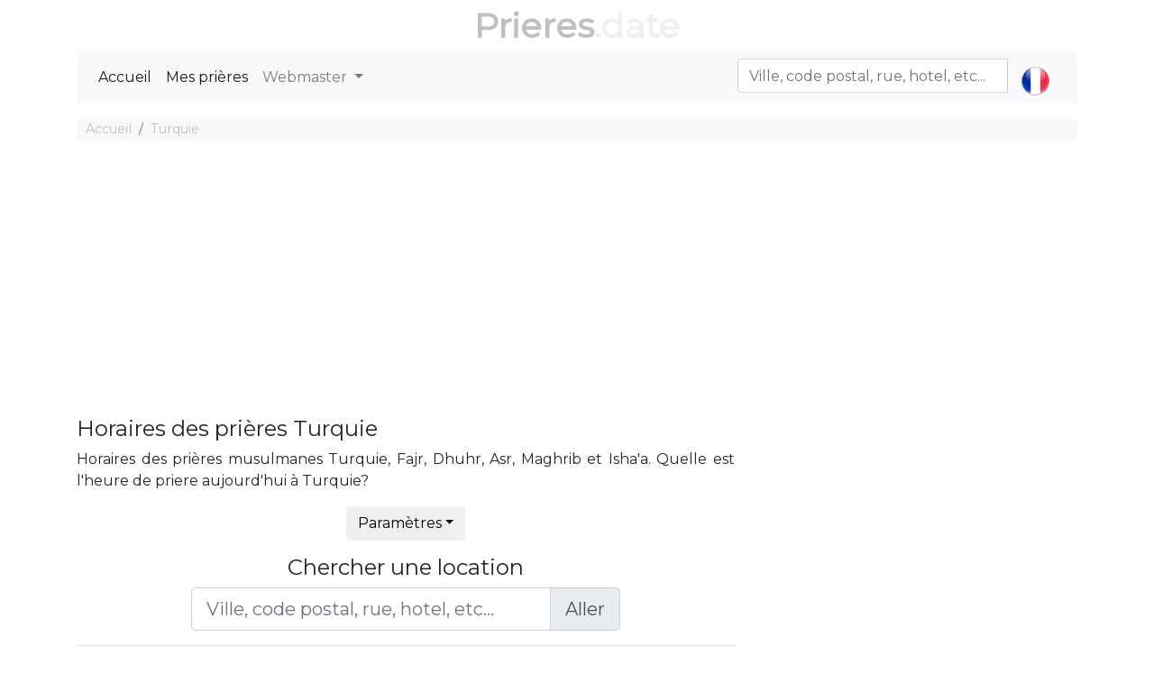

--- FILE ---
content_type: text/html; charset=utf-8
request_url: https://prieres.date/pays/turquie?p=10
body_size: 5607
content:
<!DOCTYPE html><html dir="" lang=fr><head><meta charset=utf-8><meta name=viewport content="width=device-width, initial-scale=1.0"><link rel="shortcut icon" href=/prayer.ico type=image/x-icon><title>Horaires des prières Turquie</title><meta name=description content="Horaires des prières musulmanes Turquie, Fajr, Dhuhr, Asr, Maghrib et Isha'a. Quelle est l'heure de priere aujourd'hui à Turquie?"><meta name=keywords content="horaires prieres Turquie,heures prieres Turquie,Turquie heures prieres islamique,heures prieres islamique Turquie,prieres musulmanes Turquie"><script type=application/ld+json>[{"@context":"http://schema.org","@type":"BreadcrumbList","itemListElement":[{"@type":"ListItem","position":1,"item":{"@id":"https://prieres.date","name":"Heures de Prière"}},{"@type":"ListItem","position":2,"item":{"@id":"https://prieres.date/pays/turquie","name":"Turquie"}}]}]</script><link rel=stylesheet href=/css/site.v4.min.css><link href="https://fonts.googleapis.com/css?family=Montserrat" rel=stylesheet><script async src="https://pagead2.googlesyndication.com/pagead/js/adsbygoogle.js?client=ca-pub-0845402336838055" crossorigin=anonymous></script><script async src="https://fundingchoicesmessages.google.com/i/pub-0845402336838055?ers=1" nonce=hbH4xTKaS_r0V35UuYAKeg></script><script nonce=hbH4xTKaS_r0V35UuYAKeg>(function(){function signalGooglefcPresent(){if(!window.frames['googlefcPresent']){if(document.body){const iframe=document.createElement('iframe');iframe.style='width: 0; height: 0; border: none; z-index: -1000; left: -1000px; top: -1000px;';iframe.style.display='none';iframe.name='googlefcPresent';document.body.appendChild(iframe);}else{setTimeout(signalGooglefcPresent,0);}}}signalGooglefcPresent();})();</script><body><header class=container><div class="logo text-center text-primary"><a href="/">Prieres</a><span class="d-none d-sm-inline">.date</span></div><nav role=navigation class="navbar navbar-expand-lg navbar-light bg-light mb-3"><div class="d-block d-sm-none"><a href="/"><span class="oi oi-home"></span></a></div><button class=navbar-toggler type=button data-toggle=collapse data-target=#navbarSupportedContent aria-controls=navbarSupportedContent aria-expanded=false aria-label="Toggle navigation"> <span class=navbar-toggler-icon></span> </button><div class="collapse navbar-collapse" id=navbarSupportedContent><ul class="navbar-nav mr-auto"><li class="nav-item active"><a class=nav-link href="/">Accueil</a><li class="nav-item active"><a class=nav-link href=/users/my-prayers>Mes prières</a><li class="nav-item dropdown"><a class="nav-link dropdown-toggle" href=# id=navbarDropdown role=button data-toggle=dropdown aria-haspopup=true aria-expanded=false> Webmaster </a><div class=dropdown-menu aria-labelledby=navbarDropdown><a class=dropdown-item href=/Widget/Widget1>Widget/Gadget</a> <a target=_blank class=dropdown-item href=/api>API heures de prière</a></div></ul><ul class="navbar-nav navbar-right select-lang"><li class=nav-item><div class=input-group><input id=search-header style=width:300px type=search class=form-control placeholder="Ville, code postal, rue, hotel, etc..."> <img class="load-cities d-none" src="[data-uri]"></div><li class=nav-item><a class=nav-link href=# id=navbarDropdown role=button data-toggle=dropdown aria-haspopup=true aria-expanded=false><div><i class="lang-selector lang-selector-fr"></i></div></a><div class="dropdown-menu dropdown-menu-right select-lang-list" aria-labelledby=navbarDropdown><a class=dropdown-item hreflang=en href=https://prayertimes.date/country/turkey><i class="lang-selector lang-selector-en"></i>Prayer Times Turkey</a><div class=dropdown-divider></div><a class=dropdown-item hreflang=ar href=https://awkat-salat.org/country/turkey><i class="lang-selector lang-selector-ar"></i>تركيا أوقات الصلاة</a><div class=dropdown-divider></div><a class=dropdown-item hreflang=fr href=https://prieres.date/pays/turquie><i class="lang-selector lang-selector-fr"></i>Heures de prières Turquie</a><div class=dropdown-divider></div><a class=dropdown-item hreflang=es href=https://horarios-salat.org/pais/turquia><i class="lang-selector lang-selector-es"></i>Horarios Salat Turquía</a><div class=dropdown-divider></div><a class=dropdown-item hreflang=it href=https://orariopreghiere.org/paese/turchia><i class="lang-selector lang-selector-it"></i>Orario Preghiere Turchia</a><div class=dropdown-divider></div><a class=dropdown-item hreflang=id href=https://waktusholat.org/negara/turki><i class="lang-selector lang-selector-id"></i>Waktu Sholat Turki</a><div class=dropdown-divider></div><a class=dropdown-item hreflang=de href=https://gebetszeiten.zone/land/turkei><i class="lang-selector lang-selector-de"></i>Gebetszeiten Türkei</a><div class=dropdown-divider></div><a class=dropdown-item hreflang=ms href=https://waktu-solat.org/negara/turki><i class="lang-selector lang-selector-ms"></i>Waktu Solat Turki</a><div class=dropdown-divider></div><a class=dropdown-item hreflang=tr href=https://namaz.watch/hersey/turkiye><i class="lang-selector lang-selector-tr"></i>Namaz Vakitleri Türkiye</a></div></ul></div></nav></header><div class="container body-content"><nav aria-label=breadcrumb><ol class=breadcrumb><li class=breadcrumb-item><a href="/">Accueil</a><li class="breadcrumb-item active"><a href=/pays/turquie>Turquie</a></ol></nav><div class=row><div class="col-12 col-md-8"><h2 class=h4>Horaires des prières Turquie</h2><p class=text-justify>Horaires des prières musulmanes Turquie, Fajr, Dhuhr, Asr, Maghrib et Isha'a. Quelle est l'heure de priere aujourd'hui à Turquie?<p class=text-center><button id=prayers-settings type=button class="btn dropdown-toggle" data-remote=/users/ajax/settings/0 data-toggle=modal data-target=#theModal>Paramètres</button><div class="text-center mb-3"><h2 class=h4>Chercher une location</h2><form class=form><div class="row justify-content-center"><div class=col-8><div class="input-group input-group-lg"><input id=search-body class=form-control placeholder="Ville, code postal, rue, hotel, etc..." aria-label="Ville, code postal, rue, hotel, etc..." aria-describedby=enter-location><div class=input-group-append><span class=input-group-text id=enter-location>Aller</span></div></div></div></div></form></div><table id=cities-list class="table table-striped table-responsive2"><thead><tr><th class="col mr-auto" scope=col>Ville<th class=col-md-1 scope=col>Fejr<th class=col-md-1 scope=col>Sunrise<th class=col-md-1 scope=col>Dhuhr<th class=col-md-1 scope=col>Asser<th class=col-md-1 scope=col>Sunset<th class=col-md-1 scope=col>Maghreb<th class=col-md-1 scope=col>Icha<tbody><tr><td class="col mr-auto" scope=row data-label=Ville><a href=/malazgirt>Malazgirt</a><td class=col-md-1 data-label=Fejr>06:02<td class=col-md-1 data-label=Sunrise>07:18<td class=col-md-1 data-label=Dhuhr>12:23<td class=col-md-1 data-label=Asser>15:08<td class=col-md-1 data-label=Sunset>17:29<td class=col-md-1 data-label=Maghreb>17:29<td class=col-md-1 data-label=Icha>18:45<tr><td class="col mr-auto" scope=row data-label=Ville><a href=/didim>Didim</a><td class=col-md-1 data-label=Fejr>07:01<td class=col-md-1 data-label=Sunrise>08:15<td class=col-md-1 data-label=Dhuhr>13:24<td class=col-md-1 data-label=Asser>16:12<td class=col-md-1 data-label=Sunset>18:34<td class=col-md-1 data-label=Maghreb>18:34<td class=col-md-1 data-label=Icha>19:48<tr><td class="col mr-auto" scope=row data-label=Ville><a href=/guroymak>Güroymak</a><td class=col-md-1 data-label=Fejr>06:03<td class=col-md-1 data-label=Sunrise>07:19<td class=col-md-1 data-label=Dhuhr>12:25<td class=col-md-1 data-label=Asser>15:11<td class=col-md-1 data-label=Sunset>17:33<td class=col-md-1 data-label=Maghreb>17:33<td class=col-md-1 data-label=Icha>18:48<tr><td class="col mr-auto" scope=row data-label=Ville><a href=/susehri>Suşehri</a><td class=col-md-1 data-label=Fejr>06:20<td class=col-md-1 data-label=Sunrise>07:38<td class=col-md-1 data-label=Dhuhr>12:41<td class=col-md-1 data-label=Asser>15:23<td class=col-md-1 data-label=Sunset>17:45<td class=col-md-1 data-label=Maghreb>17:45<td class=col-md-1 data-label=Icha>19:02<tr><td class="col mr-auto" scope=row data-label=Ville><a href=/elmadag>Elmadağ</a><td class=col-md-1 data-label=Fejr>06:39<td class=col-md-1 data-label=Sunrise>07:57<td class=col-md-1 data-label=Dhuhr>13:00<td class=col-md-1 data-label=Asser>15:43<td class=col-md-1 data-label=Sunset>18:05<td class=col-md-1 data-label=Maghreb>18:05<td class=col-md-1 data-label=Icha>19:22<tr><td class="col mr-auto" scope=row data-label=Ville><a href=/sapanca>Sapanca</a><td class=col-md-1 data-label=Fejr>06:52<td class=col-md-1 data-label=Sunrise>08:10<td class=col-md-1 data-label=Dhuhr>13:12<td class=col-md-1 data-label=Asser>15:53<td class=col-md-1 data-label=Sunset>18:15<td class=col-md-1 data-label=Maghreb>18:15<td class=col-md-1 data-label=Icha>19:33<tr><td class="col mr-auto" scope=row data-label=Ville><a href=/gelibolu>Gelibolu</a><td class=col-md-1 data-label=Fejr>07:06<td class=col-md-1 data-label=Sunrise>08:24<td class=col-md-1 data-label=Dhuhr>13:27<td class=col-md-1 data-label=Asser>16:08<td class=col-md-1 data-label=Sunset>18:30<td class=col-md-1 data-label=Maghreb>18:30<td class=col-md-1 data-label=Icha>19:48<tr><td class="col mr-auto" scope=row data-label=Ville><a href=/kagzman>Kağızman</a><td class=col-md-1 data-label=Fejr>06:00<td class=col-md-1 data-label=Sunrise>07:17<td class=col-md-1 data-label=Dhuhr>12:21<td class=col-md-1 data-label=Asser>15:03<td class=col-md-1 data-label=Sunset>17:25<td class=col-md-1 data-label=Maghreb>17:25<td class=col-md-1 data-label=Icha>18:42<tr><td class="col mr-auto" scope=row data-label=Ville><a href=/vezirkopru>Vezirköprü</a><td class=col-md-1 data-label=Fejr>06:32<td class=col-md-1 data-label=Sunrise>07:50<td class=col-md-1 data-label=Dhuhr>12:52<td class=col-md-1 data-label=Asser>15:31<td class=col-md-1 data-label=Sunset>17:53<td class=col-md-1 data-label=Maghreb>17:53<td class=col-md-1 data-label=Icha>19:12<tr><td class="col mr-auto" scope=row data-label=Ville><a href=/akyaz>Akyazı</a><td class=col-md-1 data-label=Fejr>06:51<td class=col-md-1 data-label=Sunrise>08:09<td class=col-md-1 data-label=Dhuhr>13:11<td class=col-md-1 data-label=Asser>15:52<td class=col-md-1 data-label=Sunset>18:14<td class=col-md-1 data-label=Maghreb>18:14<td class=col-md-1 data-label=Icha>19:32<tr><td class="col mr-auto" scope=row data-label=Ville><a href=/yahyal>Yahyalı</a><td class=col-md-1 data-label=Fejr>06:29<td class=col-md-1 data-label=Sunrise>07:44<td class=col-md-1 data-label=Dhuhr>12:52<td class=col-md-1 data-label=Asser>15:39<td class=col-md-1 data-label=Sunset>18:00<td class=col-md-1 data-label=Maghreb>18:00<td class=col-md-1 data-label=Icha>19:15<tr><td class="col mr-auto" scope=row data-label=Ville><a href=/susurluk>Susurluk</a><td class=col-md-1 data-label=Fejr>07:00<td class=col-md-1 data-label=Sunrise>08:17<td class=col-md-1 data-label=Dhuhr>13:21<td class=col-md-1 data-label=Asser>16:03<td class=col-md-1 data-label=Sunset>18:25<td class=col-md-1 data-label=Maghreb>18:25<td class=col-md-1 data-label=Icha>19:42<tr><td class="col mr-auto" scope=row data-label=Ville><a href=/devrek>Devrek</a><td class=col-md-1 data-label=Fejr>06:46<td class=col-md-1 data-label=Sunrise>08:04<td class=col-md-1 data-label=Dhuhr>13:06<td class=col-md-1 data-label=Asser>15:45<td class=col-md-1 data-label=Sunset>18:07<td class=col-md-1 data-label=Maghreb>18:07<td class=col-md-1 data-label=Icha>19:26<tr><td class="col mr-auto" scope=row data-label=Ville><a href=/cayeli>Çayeli</a><td class=col-md-1 data-label=Fejr>06:11<td class=col-md-1 data-label=Sunrise>07:29<td class=col-md-1 data-label=Dhuhr>12:30<td class=col-md-1 data-label=Asser>15:10<td class=col-md-1 data-label=Sunset>17:32<td class=col-md-1 data-label=Maghreb>17:32<td class=col-md-1 data-label=Icha>18:51<tr><td class="col mr-auto" scope=row data-label=Ville><a href=/pasinler>Pasinler</a><td class=col-md-1 data-label=Fejr>06:06<td class=col-md-1 data-label=Sunrise>07:23<td class=col-md-1 data-label=Dhuhr>12:27<td class=col-md-1 data-label=Asser>15:09<td class=col-md-1 data-label=Sunset>17:31<td class=col-md-1 data-label=Maghreb>17:31<td class=col-md-1 data-label=Icha>18:48<tr><td class="col mr-auto" scope=row data-label=Ville><a href=/gursu>Gürsu</a><td class=col-md-1 data-label=Fejr>06:56<td class=col-md-1 data-label=Sunrise>08:13<td class=col-md-1 data-label=Dhuhr>13:17<td class=col-md-1 data-label=Asser>15:59<td class=col-md-1 data-label=Sunset>18:21<td class=col-md-1 data-label=Maghreb>18:21<td class=col-md-1 data-label=Icha>19:38<tr><td class="col mr-auto" scope=row data-label=Ville><a href=/artvin>Artvin</a><td class=col-md-1 data-label=Fejr>06:06<td class=col-md-1 data-label=Sunrise>07:25<td class=col-md-1 data-label=Dhuhr>12:26<td class=col-md-1 data-label=Asser>15:06<td class=col-md-1 data-label=Sunset>17:28<td class=col-md-1 data-label=Maghreb>17:28<td class=col-md-1 data-label=Icha>18:46<tr><td class="col mr-auto" scope=row data-label=Ville><a href=/mahmutlar>Mahmutlar</a><td class=col-md-1 data-label=Fejr>06:41<td class=col-md-1 data-label=Sunrise>07:54<td class=col-md-1 data-label=Dhuhr>13:05<td class=col-md-1 data-label=Asser>15:55<td class=col-md-1 data-label=Sunset>18:16<td class=col-md-1 data-label=Maghreb>18:16<td class=col-md-1 data-label=Icha>19:30<tr><td class="col mr-auto" scope=row data-label=Ville><a href=/tosya>Tosya</a><td class=col-md-1 data-label=Fejr>06:37<td class=col-md-1 data-label=Sunrise>07:56<td class=col-md-1 data-label=Dhuhr>12:57<td class=col-md-1 data-label=Asser>15:37<td class=col-md-1 data-label=Sunset>17:59<td class=col-md-1 data-label=Maghreb>17:59<td class=col-md-1 data-label=Icha>19:18<tr><td class="col mr-auto" scope=row data-label=Ville><a href=/kazan-tr>Kazan</a><td class=col-md-1 data-label=Fejr>06:42<td class=col-md-1 data-label=Sunrise>07:59<td class=col-md-1 data-label=Dhuhr>13:03<td class=col-md-1 data-label=Asser>15:45<td class=col-md-1 data-label=Sunset>18:07<td class=col-md-1 data-label=Maghreb>18:07<td class=col-md-1 data-label=Icha>19:24<tr><td class="col mr-auto" scope=row data-label=Ville><a href=/kelkit>Kelkit</a><td class=col-md-1 data-label=Fejr>06:15<td class=col-md-1 data-label=Sunrise>07:32<td class=col-md-1 data-label=Dhuhr>12:36<td class=col-md-1 data-label=Asser>15:18<td class=col-md-1 data-label=Sunset>17:40<td class=col-md-1 data-label=Maghreb>17:40<td class=col-md-1 data-label=Icha>18:57<tr><td class="col mr-auto" scope=row data-label=Ville><a href=/pazarck>Pazarcık</a><td class=col-md-1 data-label=Fejr>06:21<td class=col-md-1 data-label=Sunrise>07:35<td class=col-md-1 data-label=Dhuhr>12:44<td class=col-md-1 data-label=Asser>15:32<td class=col-md-1 data-label=Sunset>17:54<td class=col-md-1 data-label=Maghreb>17:54<td class=col-md-1 data-label=Icha>19:08<tr><td class="col mr-auto" scope=row data-label=Ville><a href=/emet>Emet</a><td class=col-md-1 data-label=Fejr>06:55<td class=col-md-1 data-label=Sunrise>08:11<td class=col-md-1 data-label=Dhuhr>13:16<td class=col-md-1 data-label=Asser>16:00<td class=col-md-1 data-label=Sunset>18:22<td class=col-md-1 data-label=Maghreb>18:22<td class=col-md-1 data-label=Icha>19:38<tr><td class="col mr-auto" scope=row data-label=Ville><a href=/sarksla>Şarkışla</a><td class=col-md-1 data-label=Fejr>06:26<td class=col-md-1 data-label=Sunrise>07:43<td class=col-md-1 data-label=Dhuhr>12:48<td class=col-md-1 data-label=Asser>15:32<td class=col-md-1 data-label=Sunset>17:53<td class=col-md-1 data-label=Maghreb>17:53<td class=col-md-1 data-label=Icha>19:10<tr><td class="col mr-auto" scope=row data-label=Ville><a href=/ferizli>Ferizli</a><td class=col-md-1 data-label=Fejr>06:51<td class=col-md-1 data-label=Sunrise>08:10<td class=col-md-1 data-label=Dhuhr>13:11<td class=col-md-1 data-label=Asser>15:52<td class=col-md-1 data-label=Sunset>18:14<td class=col-md-1 data-label=Maghreb>18:14<td class=col-md-1 data-label=Icha>19:32<tr><td class="col mr-auto" scope=row data-label=Ville><a href=/sarikamis>Sarıkamış</a><td class=col-md-1 data-label=Fejr>06:02<td class=col-md-1 data-label=Sunrise>07:20<td class=col-md-1 data-label=Dhuhr>12:23<td class=col-md-1 data-label=Asser>15:05<td class=col-md-1 data-label=Sunset>17:27<td class=col-md-1 data-label=Maghreb>17:27<td class=col-md-1 data-label=Icha>18:44<tr><td class="col mr-auto" scope=row data-label=Ville><a href=/oltu>Oltu</a><td class=col-md-1 data-label=Fejr>06:05<td class=col-md-1 data-label=Sunrise>07:23<td class=col-md-1 data-label=Dhuhr>12:25<td class=col-md-1 data-label=Asser>15:07<td class=col-md-1 data-label=Sunset>17:29<td class=col-md-1 data-label=Maghreb>17:29<td class=col-md-1 data-label=Icha>18:46<tr><td class="col mr-auto" scope=row data-label=Ville><a href=/mudanya>Mudanya</a><td class=col-md-1 data-label=Fejr>06:57<td class=col-md-1 data-label=Sunrise>08:15<td class=col-md-1 data-label=Dhuhr>13:18<td class=col-md-1 data-label=Asser>15:59<td class=col-md-1 data-label=Sunset>18:21<td class=col-md-1 data-label=Maghreb>18:21<td class=col-md-1 data-label=Icha>19:39<tr><td class="col mr-auto" scope=row data-label=Ville><a href=/akdagmadeni>Akdağmadeni</a><td class=col-md-1 data-label=Fejr>06:29<td class=col-md-1 data-label=Sunrise>07:45<td class=col-md-1 data-label=Dhuhr>12:50<td class=col-md-1 data-label=Asser>15:33<td class=col-md-1 data-label=Sunset>17:55<td class=col-md-1 data-label=Maghreb>17:55<td class=col-md-1 data-label=Icha>19:12<tr><td class="col mr-auto" scope=row data-label=Ville><a href=/kovanclar>Kovancılar</a><td class=col-md-1 data-label=Fejr>06:12<td class=col-md-1 data-label=Sunrise>07:27<td class=col-md-1 data-label=Dhuhr>12:34<td class=col-md-1 data-label=Asser>15:19<td class=col-md-1 data-label=Sunset>17:41<td class=col-md-1 data-label=Maghreb>17:41<td class=col-md-1 data-label=Icha>18:57</table><div class="column col-12 text-center"><ul class=pagination><li><a href="/pays/turquie?p=9" title="Previous page">&laquo;</a><li><a href="/pays/turquie?p=1">1</a><li><a href="/pays/turquie?p=2">2</a><li class=disabled><span>...</span><li><a href="/pays/turquie?p=5">5</a><li><a href="/pays/turquie?p=6">6</a><li><a href="/pays/turquie?p=7">7</a><li><a href="/pays/turquie?p=8">8</a><li><a href="/pays/turquie?p=9">9</a><li class=active><span>10</span><li><a href="/pays/turquie?p=11">11</a><li><a href="/pays/turquie?p=12">12</a><li><a href="/pays/turquie?p=13">13</a><li><a href="/pays/turquie?p=14">14</a><li><a href="/pays/turquie?p=11" title="Next page">&raquo;</a></ul></div></div><div class="col-12 col-md-4"></div></div><hr><footer><p class=text-center>&copy; 2026 - prayertimes.date - <a href=/privacy>Privacy</a> - <a href=/cookies>Cookies</a> - <a href=/api>API heures de prière</a></footer></div><div class="modal fade" id=theModal tabindex=-1 role=dialog><div class="modal-dialog modal-lg modal-dialog-centered" role=document><div class=modal-content><div class=modal-header><h5 class=modal-title id=exampleModalLabel>Settings</h5><button type=button class=close data-dismiss=modal aria-label=Close> <span aria-hidden=true>×</span> </button></div><div class=modal-body style=height:100%><div class=row><div style=height:300px;margin:auto class="text-center col-12 align-content-center"><div class=ajax-loader></div></div></div></div><div class=modal-footer><button type=button class="btn btn-secondary" data-dismiss=modal>Fermer</button> <button id=modal-form-submit onclick=form_submit() type=button class="btn btn-primary">Enregistrer</button></div></div></div></div><noscript id=deferred-styles><link rel=stylesheet href=/css/site.v4.defer.min.css></noscript><script>var language='fr';var hourCorrection='0';var loadDeferred=function(){var addStylesNode=document.getElementById("deferred-styles");var replacement=document.createElement("div");replacement.innerHTML=addStylesNode.textContent;document.body.appendChild(replacement);addStylesNode.parentElement.removeChild(addStylesNode);};var raf=window.requestAnimationFrame||window.mozRequestAnimationFrame||window.webkitRequestAnimationFrame||window.msRequestAnimationFrame;if(raf)raf(function(){window.setTimeout(loadDeferred,0);});else window.addEventListener('load',loadDeferred);</script><script src=https://code.jquery.com/jquery-3.4.1.slim.min.js integrity="sha256-pasqAKBDmFT4eHoN2ndd6lN370kFiGUFyTiUHWhU7k8=" crossorigin=anonymous></script><script src=https://cdnjs.cloudflare.com/ajax/libs/popper.js/1.14.3/umd/popper.min.js integrity=sha384-ZMP7rVo3mIykV+2+9J3UJ46jBk0WLaUAdn689aCwoqbBJiSnjAK/l8WvCWPIPm49 crossorigin=anonymous defer></script><script src=https://stackpath.bootstrapcdn.com/bootstrap/4.4.1/js/bootstrap.min.js integrity=sha384-wfSDF2E50Y2D1uUdj0O3uMBJnjuUD4Ih7YwaYd1iqfktj0Uod8GCExl3Og8ifwB6 crossorigin=anonymous></script><script src=/js/site.v4.min.js defer></script><script defer src="https://static.cloudflareinsights.com/beacon.min.js/vcd15cbe7772f49c399c6a5babf22c1241717689176015" integrity="sha512-ZpsOmlRQV6y907TI0dKBHq9Md29nnaEIPlkf84rnaERnq6zvWvPUqr2ft8M1aS28oN72PdrCzSjY4U6VaAw1EQ==" data-cf-beacon='{"version":"2024.11.0","token":"895d6eb0e7f9435eb0caf6176458c06e","r":1,"server_timing":{"name":{"cfCacheStatus":true,"cfEdge":true,"cfExtPri":true,"cfL4":true,"cfOrigin":true,"cfSpeedBrain":true},"location_startswith":null}}' crossorigin="anonymous"></script>


--- FILE ---
content_type: text/html; charset=utf-8
request_url: https://www.google.com/recaptcha/api2/aframe
body_size: 266
content:
<!DOCTYPE HTML><html><head><meta http-equiv="content-type" content="text/html; charset=UTF-8"></head><body><script nonce="xYLmXus4UqscTiGjxeXLrg">/** Anti-fraud and anti-abuse applications only. See google.com/recaptcha */ try{var clients={'sodar':'https://pagead2.googlesyndication.com/pagead/sodar?'};window.addEventListener("message",function(a){try{if(a.source===window.parent){var b=JSON.parse(a.data);var c=clients[b['id']];if(c){var d=document.createElement('img');d.src=c+b['params']+'&rc='+(localStorage.getItem("rc::a")?sessionStorage.getItem("rc::b"):"");window.document.body.appendChild(d);sessionStorage.setItem("rc::e",parseInt(sessionStorage.getItem("rc::e")||0)+1);localStorage.setItem("rc::h",'1769903886421');}}}catch(b){}});window.parent.postMessage("_grecaptcha_ready", "*");}catch(b){}</script></body></html>

--- FILE ---
content_type: application/javascript; charset=utf-8
request_url: https://fundingchoicesmessages.google.com/f/AGSKWxU7rWVBuRSyFmrRLwR5jPDWiCvtrUdPQO4xiPL5csOeMJlSrCX5sBCLiTg8jCBvL1r_q5Lrl_oFbLQs5k-RpWDg8ldCs8YpXJWs1ngbrxTV9giGfUCEqUkPAu17XBnzFyfwFfkYZImelQnesd-jGOQ1Uq835EttzSZ9Thg8yJ9FiR8EJuWTPjnZVTjN/_/adsx_728.-advert_August./bnr_ad_/adclutter./commercial_horizontal.
body_size: -1285
content:
window['1a50296f-2290-4a71-bc97-26dd25e9edfe'] = true;